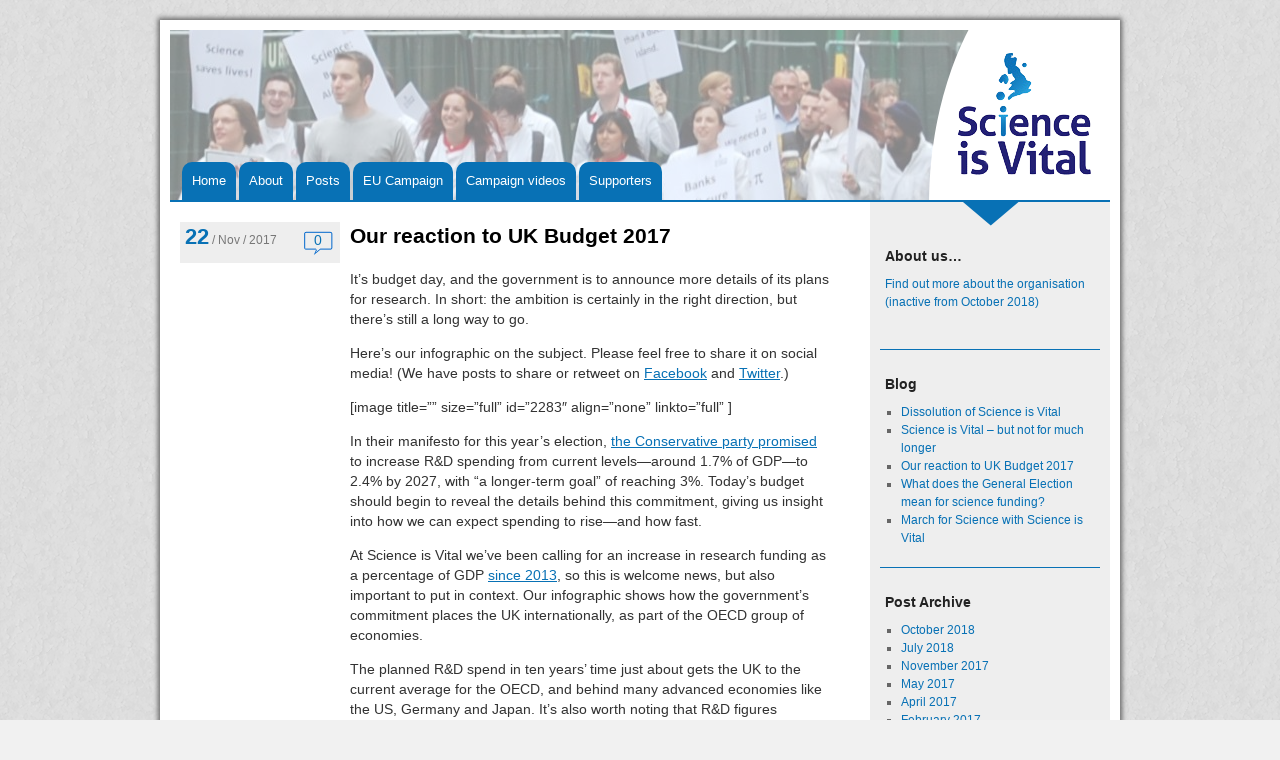

--- FILE ---
content_type: text/html; charset=UTF-8
request_url: https://scienceisvital.org.uk/2017/11/22/our-reaction-to-uk-budget-2017/
body_size: 7987
content:
<!DOCTYPE html>
<html lang="en-US">
<head>
<meta charset="UTF-8" />
<title>Our reaction to UK Budget 2017 | Science is Vital</title>
<link rel="profile" href="http://gmpg.org/xfn/11" />
<link rel="stylesheet" type="text/css" media="all" href="https://scienceisvital.org.uk/wp-content/themes/siv/style.css" />
<link rel="pingback" href="https://scienceisvital.org.uk/xmlrpc.php" />
<link rel="icon" type="image/png" href="https://scienceisvital.org.uk/wp-content/themes/siv/images/favicon.png" />
<meta name='robots' content='max-image-preview:large' />
<link rel='dns-prefetch' href='//s.w.org' />
<link rel="alternate" type="application/rss+xml" title="Science is Vital &raquo; Feed" href="https://scienceisvital.org.uk/feed/" />
<link rel="alternate" type="application/rss+xml" title="Science is Vital &raquo; Comments Feed" href="https://scienceisvital.org.uk/comments/feed/" />
<link rel="alternate" type="application/rss+xml" title="Science is Vital &raquo; Our reaction to UK Budget 2017 Comments Feed" href="https://scienceisvital.org.uk/2017/11/22/our-reaction-to-uk-budget-2017/feed/" />
<script type="text/javascript">
window._wpemojiSettings = {"baseUrl":"https:\/\/s.w.org\/images\/core\/emoji\/14.0.0\/72x72\/","ext":".png","svgUrl":"https:\/\/s.w.org\/images\/core\/emoji\/14.0.0\/svg\/","svgExt":".svg","source":{"concatemoji":"https:\/\/scienceisvital.org.uk\/wp-includes\/js\/wp-emoji-release.min.js?ver=6.0.11"}};
/*! This file is auto-generated */
!function(e,a,t){var n,r,o,i=a.createElement("canvas"),p=i.getContext&&i.getContext("2d");function s(e,t){var a=String.fromCharCode,e=(p.clearRect(0,0,i.width,i.height),p.fillText(a.apply(this,e),0,0),i.toDataURL());return p.clearRect(0,0,i.width,i.height),p.fillText(a.apply(this,t),0,0),e===i.toDataURL()}function c(e){var t=a.createElement("script");t.src=e,t.defer=t.type="text/javascript",a.getElementsByTagName("head")[0].appendChild(t)}for(o=Array("flag","emoji"),t.supports={everything:!0,everythingExceptFlag:!0},r=0;r<o.length;r++)t.supports[o[r]]=function(e){if(!p||!p.fillText)return!1;switch(p.textBaseline="top",p.font="600 32px Arial",e){case"flag":return s([127987,65039,8205,9895,65039],[127987,65039,8203,9895,65039])?!1:!s([55356,56826,55356,56819],[55356,56826,8203,55356,56819])&&!s([55356,57332,56128,56423,56128,56418,56128,56421,56128,56430,56128,56423,56128,56447],[55356,57332,8203,56128,56423,8203,56128,56418,8203,56128,56421,8203,56128,56430,8203,56128,56423,8203,56128,56447]);case"emoji":return!s([129777,127995,8205,129778,127999],[129777,127995,8203,129778,127999])}return!1}(o[r]),t.supports.everything=t.supports.everything&&t.supports[o[r]],"flag"!==o[r]&&(t.supports.everythingExceptFlag=t.supports.everythingExceptFlag&&t.supports[o[r]]);t.supports.everythingExceptFlag=t.supports.everythingExceptFlag&&!t.supports.flag,t.DOMReady=!1,t.readyCallback=function(){t.DOMReady=!0},t.supports.everything||(n=function(){t.readyCallback()},a.addEventListener?(a.addEventListener("DOMContentLoaded",n,!1),e.addEventListener("load",n,!1)):(e.attachEvent("onload",n),a.attachEvent("onreadystatechange",function(){"complete"===a.readyState&&t.readyCallback()})),(e=t.source||{}).concatemoji?c(e.concatemoji):e.wpemoji&&e.twemoji&&(c(e.twemoji),c(e.wpemoji)))}(window,document,window._wpemojiSettings);
</script>
<style type="text/css">
img.wp-smiley,
img.emoji {
	display: inline !important;
	border: none !important;
	box-shadow: none !important;
	height: 1em !important;
	width: 1em !important;
	margin: 0 0.07em !important;
	vertical-align: -0.1em !important;
	background: none !important;
	padding: 0 !important;
}
</style>
	<link rel='stylesheet' id='wp-block-library-css'  href='https://scienceisvital.org.uk/wp-includes/css/dist/block-library/style.min.css?ver=6.0.11' type='text/css' media='all' />
<style id='wp-block-library-theme-inline-css' type='text/css'>
.wp-block-audio figcaption{color:#555;font-size:13px;text-align:center}.is-dark-theme .wp-block-audio figcaption{color:hsla(0,0%,100%,.65)}.wp-block-code{border:1px solid #ccc;border-radius:4px;font-family:Menlo,Consolas,monaco,monospace;padding:.8em 1em}.wp-block-embed figcaption{color:#555;font-size:13px;text-align:center}.is-dark-theme .wp-block-embed figcaption{color:hsla(0,0%,100%,.65)}.blocks-gallery-caption{color:#555;font-size:13px;text-align:center}.is-dark-theme .blocks-gallery-caption{color:hsla(0,0%,100%,.65)}.wp-block-image figcaption{color:#555;font-size:13px;text-align:center}.is-dark-theme .wp-block-image figcaption{color:hsla(0,0%,100%,.65)}.wp-block-pullquote{border-top:4px solid;border-bottom:4px solid;margin-bottom:1.75em;color:currentColor}.wp-block-pullquote__citation,.wp-block-pullquote cite,.wp-block-pullquote footer{color:currentColor;text-transform:uppercase;font-size:.8125em;font-style:normal}.wp-block-quote{border-left:.25em solid;margin:0 0 1.75em;padding-left:1em}.wp-block-quote cite,.wp-block-quote footer{color:currentColor;font-size:.8125em;position:relative;font-style:normal}.wp-block-quote.has-text-align-right{border-left:none;border-right:.25em solid;padding-left:0;padding-right:1em}.wp-block-quote.has-text-align-center{border:none;padding-left:0}.wp-block-quote.is-large,.wp-block-quote.is-style-large,.wp-block-quote.is-style-plain{border:none}.wp-block-search .wp-block-search__label{font-weight:700}:where(.wp-block-group.has-background){padding:1.25em 2.375em}.wp-block-separator.has-css-opacity{opacity:.4}.wp-block-separator{border:none;border-bottom:2px solid;margin-left:auto;margin-right:auto}.wp-block-separator.has-alpha-channel-opacity{opacity:1}.wp-block-separator:not(.is-style-wide):not(.is-style-dots){width:100px}.wp-block-separator.has-background:not(.is-style-dots){border-bottom:none;height:1px}.wp-block-separator.has-background:not(.is-style-wide):not(.is-style-dots){height:2px}.wp-block-table thead{border-bottom:3px solid}.wp-block-table tfoot{border-top:3px solid}.wp-block-table td,.wp-block-table th{padding:.5em;border:1px solid;word-break:normal}.wp-block-table figcaption{color:#555;font-size:13px;text-align:center}.is-dark-theme .wp-block-table figcaption{color:hsla(0,0%,100%,.65)}.wp-block-video figcaption{color:#555;font-size:13px;text-align:center}.is-dark-theme .wp-block-video figcaption{color:hsla(0,0%,100%,.65)}.wp-block-template-part.has-background{padding:1.25em 2.375em;margin-top:0;margin-bottom:0}
</style>
<style id='global-styles-inline-css' type='text/css'>
body{--wp--preset--color--black: #000;--wp--preset--color--cyan-bluish-gray: #abb8c3;--wp--preset--color--white: #fff;--wp--preset--color--pale-pink: #f78da7;--wp--preset--color--vivid-red: #cf2e2e;--wp--preset--color--luminous-vivid-orange: #ff6900;--wp--preset--color--luminous-vivid-amber: #fcb900;--wp--preset--color--light-green-cyan: #7bdcb5;--wp--preset--color--vivid-green-cyan: #00d084;--wp--preset--color--pale-cyan-blue: #8ed1fc;--wp--preset--color--vivid-cyan-blue: #0693e3;--wp--preset--color--vivid-purple: #9b51e0;--wp--preset--color--blue: #0066cc;--wp--preset--color--medium-gray: #666;--wp--preset--color--light-gray: #f1f1f1;--wp--preset--gradient--vivid-cyan-blue-to-vivid-purple: linear-gradient(135deg,rgba(6,147,227,1) 0%,rgb(155,81,224) 100%);--wp--preset--gradient--light-green-cyan-to-vivid-green-cyan: linear-gradient(135deg,rgb(122,220,180) 0%,rgb(0,208,130) 100%);--wp--preset--gradient--luminous-vivid-amber-to-luminous-vivid-orange: linear-gradient(135deg,rgba(252,185,0,1) 0%,rgba(255,105,0,1) 100%);--wp--preset--gradient--luminous-vivid-orange-to-vivid-red: linear-gradient(135deg,rgba(255,105,0,1) 0%,rgb(207,46,46) 100%);--wp--preset--gradient--very-light-gray-to-cyan-bluish-gray: linear-gradient(135deg,rgb(238,238,238) 0%,rgb(169,184,195) 100%);--wp--preset--gradient--cool-to-warm-spectrum: linear-gradient(135deg,rgb(74,234,220) 0%,rgb(151,120,209) 20%,rgb(207,42,186) 40%,rgb(238,44,130) 60%,rgb(251,105,98) 80%,rgb(254,248,76) 100%);--wp--preset--gradient--blush-light-purple: linear-gradient(135deg,rgb(255,206,236) 0%,rgb(152,150,240) 100%);--wp--preset--gradient--blush-bordeaux: linear-gradient(135deg,rgb(254,205,165) 0%,rgb(254,45,45) 50%,rgb(107,0,62) 100%);--wp--preset--gradient--luminous-dusk: linear-gradient(135deg,rgb(255,203,112) 0%,rgb(199,81,192) 50%,rgb(65,88,208) 100%);--wp--preset--gradient--pale-ocean: linear-gradient(135deg,rgb(255,245,203) 0%,rgb(182,227,212) 50%,rgb(51,167,181) 100%);--wp--preset--gradient--electric-grass: linear-gradient(135deg,rgb(202,248,128) 0%,rgb(113,206,126) 100%);--wp--preset--gradient--midnight: linear-gradient(135deg,rgb(2,3,129) 0%,rgb(40,116,252) 100%);--wp--preset--duotone--dark-grayscale: url('#wp-duotone-dark-grayscale');--wp--preset--duotone--grayscale: url('#wp-duotone-grayscale');--wp--preset--duotone--purple-yellow: url('#wp-duotone-purple-yellow');--wp--preset--duotone--blue-red: url('#wp-duotone-blue-red');--wp--preset--duotone--midnight: url('#wp-duotone-midnight');--wp--preset--duotone--magenta-yellow: url('#wp-duotone-magenta-yellow');--wp--preset--duotone--purple-green: url('#wp-duotone-purple-green');--wp--preset--duotone--blue-orange: url('#wp-duotone-blue-orange');--wp--preset--font-size--small: 13px;--wp--preset--font-size--medium: 20px;--wp--preset--font-size--large: 36px;--wp--preset--font-size--x-large: 42px;}.has-black-color{color: var(--wp--preset--color--black) !important;}.has-cyan-bluish-gray-color{color: var(--wp--preset--color--cyan-bluish-gray) !important;}.has-white-color{color: var(--wp--preset--color--white) !important;}.has-pale-pink-color{color: var(--wp--preset--color--pale-pink) !important;}.has-vivid-red-color{color: var(--wp--preset--color--vivid-red) !important;}.has-luminous-vivid-orange-color{color: var(--wp--preset--color--luminous-vivid-orange) !important;}.has-luminous-vivid-amber-color{color: var(--wp--preset--color--luminous-vivid-amber) !important;}.has-light-green-cyan-color{color: var(--wp--preset--color--light-green-cyan) !important;}.has-vivid-green-cyan-color{color: var(--wp--preset--color--vivid-green-cyan) !important;}.has-pale-cyan-blue-color{color: var(--wp--preset--color--pale-cyan-blue) !important;}.has-vivid-cyan-blue-color{color: var(--wp--preset--color--vivid-cyan-blue) !important;}.has-vivid-purple-color{color: var(--wp--preset--color--vivid-purple) !important;}.has-black-background-color{background-color: var(--wp--preset--color--black) !important;}.has-cyan-bluish-gray-background-color{background-color: var(--wp--preset--color--cyan-bluish-gray) !important;}.has-white-background-color{background-color: var(--wp--preset--color--white) !important;}.has-pale-pink-background-color{background-color: var(--wp--preset--color--pale-pink) !important;}.has-vivid-red-background-color{background-color: var(--wp--preset--color--vivid-red) !important;}.has-luminous-vivid-orange-background-color{background-color: var(--wp--preset--color--luminous-vivid-orange) !important;}.has-luminous-vivid-amber-background-color{background-color: var(--wp--preset--color--luminous-vivid-amber) !important;}.has-light-green-cyan-background-color{background-color: var(--wp--preset--color--light-green-cyan) !important;}.has-vivid-green-cyan-background-color{background-color: var(--wp--preset--color--vivid-green-cyan) !important;}.has-pale-cyan-blue-background-color{background-color: var(--wp--preset--color--pale-cyan-blue) !important;}.has-vivid-cyan-blue-background-color{background-color: var(--wp--preset--color--vivid-cyan-blue) !important;}.has-vivid-purple-background-color{background-color: var(--wp--preset--color--vivid-purple) !important;}.has-black-border-color{border-color: var(--wp--preset--color--black) !important;}.has-cyan-bluish-gray-border-color{border-color: var(--wp--preset--color--cyan-bluish-gray) !important;}.has-white-border-color{border-color: var(--wp--preset--color--white) !important;}.has-pale-pink-border-color{border-color: var(--wp--preset--color--pale-pink) !important;}.has-vivid-red-border-color{border-color: var(--wp--preset--color--vivid-red) !important;}.has-luminous-vivid-orange-border-color{border-color: var(--wp--preset--color--luminous-vivid-orange) !important;}.has-luminous-vivid-amber-border-color{border-color: var(--wp--preset--color--luminous-vivid-amber) !important;}.has-light-green-cyan-border-color{border-color: var(--wp--preset--color--light-green-cyan) !important;}.has-vivid-green-cyan-border-color{border-color: var(--wp--preset--color--vivid-green-cyan) !important;}.has-pale-cyan-blue-border-color{border-color: var(--wp--preset--color--pale-cyan-blue) !important;}.has-vivid-cyan-blue-border-color{border-color: var(--wp--preset--color--vivid-cyan-blue) !important;}.has-vivid-purple-border-color{border-color: var(--wp--preset--color--vivid-purple) !important;}.has-vivid-cyan-blue-to-vivid-purple-gradient-background{background: var(--wp--preset--gradient--vivid-cyan-blue-to-vivid-purple) !important;}.has-light-green-cyan-to-vivid-green-cyan-gradient-background{background: var(--wp--preset--gradient--light-green-cyan-to-vivid-green-cyan) !important;}.has-luminous-vivid-amber-to-luminous-vivid-orange-gradient-background{background: var(--wp--preset--gradient--luminous-vivid-amber-to-luminous-vivid-orange) !important;}.has-luminous-vivid-orange-to-vivid-red-gradient-background{background: var(--wp--preset--gradient--luminous-vivid-orange-to-vivid-red) !important;}.has-very-light-gray-to-cyan-bluish-gray-gradient-background{background: var(--wp--preset--gradient--very-light-gray-to-cyan-bluish-gray) !important;}.has-cool-to-warm-spectrum-gradient-background{background: var(--wp--preset--gradient--cool-to-warm-spectrum) !important;}.has-blush-light-purple-gradient-background{background: var(--wp--preset--gradient--blush-light-purple) !important;}.has-blush-bordeaux-gradient-background{background: var(--wp--preset--gradient--blush-bordeaux) !important;}.has-luminous-dusk-gradient-background{background: var(--wp--preset--gradient--luminous-dusk) !important;}.has-pale-ocean-gradient-background{background: var(--wp--preset--gradient--pale-ocean) !important;}.has-electric-grass-gradient-background{background: var(--wp--preset--gradient--electric-grass) !important;}.has-midnight-gradient-background{background: var(--wp--preset--gradient--midnight) !important;}.has-small-font-size{font-size: var(--wp--preset--font-size--small) !important;}.has-medium-font-size{font-size: var(--wp--preset--font-size--medium) !important;}.has-large-font-size{font-size: var(--wp--preset--font-size--large) !important;}.has-x-large-font-size{font-size: var(--wp--preset--font-size--x-large) !important;}
</style>
<link rel='stylesheet' id='twentyten-block-style-css'  href='https://scienceisvital.org.uk/wp-content/themes/twentyten/blocks.css?ver=20190704' type='text/css' media='all' />
<link rel="https://api.w.org/" href="https://scienceisvital.org.uk/wp-json/" /><link rel="alternate" type="application/json" href="https://scienceisvital.org.uk/wp-json/wp/v2/posts/2280" /><link rel="EditURI" type="application/rsd+xml" title="RSD" href="https://scienceisvital.org.uk/xmlrpc.php?rsd" />
<link rel="wlwmanifest" type="application/wlwmanifest+xml" href="https://scienceisvital.org.uk/wp-includes/wlwmanifest.xml" /> 
<meta name="generator" content="WordPress 6.0.11" />
<link rel="canonical" href="https://scienceisvital.org.uk/2017/11/22/our-reaction-to-uk-budget-2017/" />
<link rel='shortlink' href='https://scienceisvital.org.uk/?p=2280' />
<link rel="alternate" type="application/json+oembed" href="https://scienceisvital.org.uk/wp-json/oembed/1.0/embed?url=https%3A%2F%2Fscienceisvital.org.uk%2F2017%2F11%2F22%2Four-reaction-to-uk-budget-2017%2F" />
<link rel="alternate" type="text/xml+oembed" href="https://scienceisvital.org.uk/wp-json/oembed/1.0/embed?url=https%3A%2F%2Fscienceisvital.org.uk%2F2017%2F11%2F22%2Four-reaction-to-uk-budget-2017%2F&#038;format=xml" />
</head>

<body class="post-template-default single single-post postid-2280 single-format-standard">
<div id="wrapper" class="hfeed">
	<div id="header" style="background-image: url(https://scienceisvital.org.uk/wp-content/uploads/2012/09/cropped-5065034639_3cfa102d63_o.jpg);">
	<div id="masthead">
			<div id="branding" role="banner">
								<div id="site-title">
					<span>
						<a href="https://scienceisvital.org.uk/" title="Science is Vital" rel="home"><img src="https://scienceisvital.org.uk/wp-content/themes/siv/images/logo.png" alt="Science is Vital" title="Science is Vital" /></a>
					</span>
				</div>
			</div><!-- #branding -->

			<div id="access" role="navigation">
			  				<div class="skip-link screen-reader-text"><a href="#content" title="Skip to content">Skip to content</a></div>
								<div class="menu-header"><ul id="menu-top" class="menu"><li id="menu-item-1122" class="menu-item menu-item-type-custom menu-item-object-custom menu-item-home menu-item-1122"><a href="https://scienceisvital.org.uk/">Home</a></li>
<li id="menu-item-903" class="menu-item menu-item-type-post_type menu-item-object-page menu-item-903"><a href="https://scienceisvital.org.uk/aboutus/">About</a></li>
<li id="menu-item-913" class="menu-item menu-item-type-post_type menu-item-object-page current_page_parent menu-item-913"><a title="News and updates" href="https://scienceisvital.org.uk/updates/">Posts</a></li>
<li id="menu-item-2201" class="menu-item menu-item-type-post_type menu-item-object-page menu-item-2201"><a href="https://scienceisvital.org.uk/eu-campaign/">EU Campaign</a></li>
<li id="menu-item-1827" class="menu-item menu-item-type-post_type menu-item-object-page menu-item-has-children menu-item-1827"><a href="https://scienceisvital.org.uk/video-energy-research-spending/">Campaign videos</a>
<ul class="sub-menu">
	<li id="menu-item-1863" class="menu-item menu-item-type-post_type menu-item-object-page menu-item-1863"><a href="https://scienceisvital.org.uk/video-what-does-the-uk-spend-on-blue-skies-research/">What does the UK spend on blue skies research?</a></li>
	<li id="menu-item-1854" class="menu-item menu-item-type-post_type menu-item-object-page menu-item-1854"><a href="https://scienceisvital.org.uk/video-cancer-research-spending/">What does the UK spend on cancer research?</a></li>
	<li id="menu-item-1855" class="menu-item menu-item-type-post_type menu-item-object-page menu-item-1855"><a href="https://scienceisvital.org.uk/video-energy-research-spending/">What does the UK spend on energy research?</a></li>
	<li id="menu-item-1753" class="menu-item menu-item-type-custom menu-item-object-custom menu-item-1753"><a href="https://scienceisvital.org.uk/2015/10/16/ben-goldacre-thinks-science-is-vital/">Message from Ben Goldacre</a></li>
</ul>
</li>
<li id="menu-item-1347" class="menu-item menu-item-type-post_type menu-item-object-page menu-item-1347"><a href="https://scienceisvital.org.uk/our-supporters/">Supporters</a></li>
</ul></div>			</div><!-- #access -->
		</div><!-- #masthead -->
	</div><!-- #header -->

	<div id="main">

		<div id="container">
			<div id="content" role="main">

			

				<div id="post-2280" class="post-2280 post type-post status-publish format-standard hentry category-news">
					<div class="entry-meta">
						<div class="post_time">
							<span class="the_time"><span class="day">22</span> / Nov / 2017	</span>
							<span class="comments-link"><a href="https://scienceisvital.org.uk/2017/11/22/our-reaction-to-uk-budget-2017/#respond">0</a></span>
													</div>
						<h1 class="entry-title">Our reaction to UK Budget 2017</h1>
					</div><!-- .entry-meta -->

					<div class="entry-content">
						<p>It’s budget day, and the government is to announce more details of its plans for research. In short: the ambition is certainly in the right direction, but there’s still a long way to go.</p>
<p>Here’s our infographic on the subject. Please feel free to share it on social media! (We have posts to share or retweet on <a href="https://www.facebook.com/ScienceisVital/photos/a.913484442077890.1073741830.153008598125482/1534763513283310/">Facebook</a> and <a href="https://twitter.com/ScienceIsVital/status/933257978928443392">Twitter</a>.)</p>
<p>[image title=&#8221;&#8221; size=&#8221;full&#8221; id=&#8221;2283&#8243; align=&#8221;none&#8221; linkto=&#8221;full&#8221; ]</p>
<p>In their manifesto for this year’s election, <a href="https://scienceogram.org/blog/2017/05/general-election-2017-science-funding/">the Conservative party promised</a> to increase R&#038;D spending from current levels—around 1.7% of GDP—to 2.4% by 2027, with “a longer-term goal” of reaching 3%. Today’s budget should begin to reveal the details behind this commitment, giving us insight into how we can expect spending to rise—and how fast.</p>
<p>At Science is Vital we’ve been calling for an increase in research funding as a percentage of GDP <a href="http://www.telegraph.co.uk/news/science/science-news/9920564/Spend-more-on-science-or-fall-behind-G8.html">since 2013</a>, so this is welcome news, but also important to put in context. Our infographic shows how the government’s commitment places the UK internationally, as part of the OECD group of economies.</p>
<p>The planned R&#038;D spend in ten years’ time just about gets the UK to the current average for the OECD, and behind many advanced economies like the US, Germany and Japan. It’s also worth noting that R&#038;D figures frequently lag a bit behind the times, and most of these numbers are actually from 2014! With global investment in R&#038;D at <a href="http://uis.unesco.org/apps/visualisations/research-and-development-spending/">record highs</a>, if this trend continues we could still find ourselves trailing the middle of the pack by 2027.</p>
<p>Science is vital for our health, our environment and the economy. It’s also vitally important that the UK sends strong signals to the world that we’re serious about research, particularly considering the very real disruption <a href="https://scienceisvital.org.uk/brexit/">Brexit</a> is causing to our highly international science base. We need to continue to make the case that the UK must increase its investment in research in order to be a serious player internationally.</p>
<blockquote><p>
“It’s great to see the government following through on its manifesto promise to increase research funding as a fraction of GDP, but we need to put this increase in context. If successful, this will put us at the current OECD average of 2.4% of GDP by 2027, behind what countries like the US and Germany are already investing today.”</p>
<p><strong>– Dr Andrew Steele, Chair, Science is Vital</strong></p>
<p>For further comment, contact <a href="mailto:andrew@scienceisvital.org.uk">andrew@scienceisvital.org.uk</a>
</p></blockquote>
																			<span class="cat-links">
								<span class="entry-utility-prep entry-utility-prep-cat-links">Categories: </span> <a href="https://scienceisvital.org.uk/category/news/" rel="category tag">News</a>							</span>
												<div class="clear"></div>
					</div><!-- .entry-content -->

				</div><!-- #post-## -->

				
			<div id="comments">



	<div id="respond" class="comment-respond">
		<h3 id="reply-title" class="comment-reply-title">Leave a Reply <small><a rel="nofollow" id="cancel-comment-reply-link" href="/2017/11/22/our-reaction-to-uk-budget-2017/#respond" style="display:none;">Cancel reply</a></small></h3><form action="https://scienceisvital.org.uk/wp-comments-post.php" method="post" id="commentform" class="comment-form"><p class="comment-notes"><span id="email-notes">Your email address will not be published.</span> <span class="required-field-message" aria-hidden="true">Required fields are marked <span class="required" aria-hidden="true">*</span></span></p><p class="comment-form-comment"><label for="comment">Comment <span class="required" aria-hidden="true">*</span></label> <textarea id="comment" name="comment" cols="45" rows="8" maxlength="65525" required="required"></textarea></p><p class="comment-form-author"><label for="author">Name <span class="required" aria-hidden="true">*</span></label> <input id="author" name="author" type="text" value="" size="30" maxlength="245" required="required" /></p>
<p class="comment-form-email"><label for="email">Email <span class="required" aria-hidden="true">*</span></label> <input id="email" name="email" type="text" value="" size="30" maxlength="100" aria-describedby="email-notes" required="required" /></p>
<p class="comment-form-url"><label for="url">Website</label> <input id="url" name="url" type="text" value="" size="30" maxlength="200" /></p>
<p class="comment-form-cookies-consent"><input id="wp-comment-cookies-consent" name="wp-comment-cookies-consent" type="checkbox" value="yes" /> <label for="wp-comment-cookies-consent">Save my name, email, and website in this browser for the next time I comment.</label></p>
<p class="form-submit"><input name="submit" type="submit" id="submit" class="submit" value="Post Comment" /> <input type='hidden' name='comment_post_ID' value='2280' id='comment_post_ID' />
<input type='hidden' name='comment_parent' id='comment_parent' value='0' />
</p><p style="display: none;"><input type="hidden" id="akismet_comment_nonce" name="akismet_comment_nonce" value="381fc8d09a" /></p><p style="display: none !important;"><label>&#916;<textarea name="ak_hp_textarea" cols="45" rows="8" maxlength="100"></textarea></label><input type="hidden" id="ak_js_1" name="ak_js" value="38"/><script>document.getElementById( "ak_js_1" ).setAttribute( "value", ( new Date() ).getTime() );</script></p></form>	</div><!-- #respond -->
	
</div><!-- #comments -->


			</div><!-- #content -->
		</div><!-- #container -->


		<div id="primary" class="widget-area" role="complementary">
			<ul class="xoxo">

<li id="text-4" class="widget-container widget_text"><h3 class="widget-title">About us&#8230;</h3>			<div class="textwidget"><p><a href="https://scienceisvital.org.uk/aboutus/">Find out more about the organisation (inactive from October 2018)</a></p>
</div>
		</li>
		<li id="recent-posts-3" class="widget-container widget_recent_entries">
		<h3 class="widget-title">Blog</h3>
		<ul>
											<li>
					<a href="https://scienceisvital.org.uk/2018/10/29/science-is-vital-dissolution/">Dissolution of Science is Vital</a>
									</li>
											<li>
					<a href="https://scienceisvital.org.uk/2018/07/03/science-is-vital-but-not-for-much-longer/">Science is Vital – but not for much longer</a>
									</li>
											<li>
					<a href="https://scienceisvital.org.uk/2017/11/22/our-reaction-to-uk-budget-2017/" aria-current="page">Our reaction to UK Budget 2017</a>
									</li>
											<li>
					<a href="https://scienceisvital.org.uk/2017/05/30/general-election-science-funding-scienceogram/">What does the General Election mean for science funding?</a>
									</li>
											<li>
					<a href="https://scienceisvital.org.uk/2017/04/19/march-for-science-london-uk/">March for Science with Science is Vital</a>
									</li>
					</ul>

		</li><li id="archives-3" class="widget-container widget_archive"><h3 class="widget-title">Post Archive</h3>
			<ul>
					<li><a href='https://scienceisvital.org.uk/2018/10/'>October 2018</a></li>
	<li><a href='https://scienceisvital.org.uk/2018/07/'>July 2018</a></li>
	<li><a href='https://scienceisvital.org.uk/2017/11/'>November 2017</a></li>
	<li><a href='https://scienceisvital.org.uk/2017/05/'>May 2017</a></li>
	<li><a href='https://scienceisvital.org.uk/2017/04/'>April 2017</a></li>
	<li><a href='https://scienceisvital.org.uk/2017/02/'>February 2017</a></li>
	<li><a href='https://scienceisvital.org.uk/2017/01/'>January 2017</a></li>
	<li><a href='https://scienceisvital.org.uk/2016/11/'>November 2016</a></li>
	<li><a href='https://scienceisvital.org.uk/2016/10/'>October 2016</a></li>
	<li><a href='https://scienceisvital.org.uk/2016/09/'>September 2016</a></li>
	<li><a href='https://scienceisvital.org.uk/2016/08/'>August 2016</a></li>
	<li><a href='https://scienceisvital.org.uk/2015/11/'>November 2015</a></li>
	<li><a href='https://scienceisvital.org.uk/2015/10/'>October 2015</a></li>
	<li><a href='https://scienceisvital.org.uk/2015/09/'>September 2015</a></li>
	<li><a href='https://scienceisvital.org.uk/2015/06/'>June 2015</a></li>
	<li><a href='https://scienceisvital.org.uk/2015/04/'>April 2015</a></li>
	<li><a href='https://scienceisvital.org.uk/2015/03/'>March 2015</a></li>
	<li><a href='https://scienceisvital.org.uk/2015/01/'>January 2015</a></li>
	<li><a href='https://scienceisvital.org.uk/2014/11/'>November 2014</a></li>
	<li><a href='https://scienceisvital.org.uk/2014/07/'>July 2014</a></li>
	<li><a href='https://scienceisvital.org.uk/2014/06/'>June 2014</a></li>
	<li><a href='https://scienceisvital.org.uk/2014/05/'>May 2014</a></li>
	<li><a href='https://scienceisvital.org.uk/2014/02/'>February 2014</a></li>
	<li><a href='https://scienceisvital.org.uk/2013/12/'>December 2013</a></li>
	<li><a href='https://scienceisvital.org.uk/2013/11/'>November 2013</a></li>
	<li><a href='https://scienceisvital.org.uk/2013/06/'>June 2013</a></li>
	<li><a href='https://scienceisvital.org.uk/2013/03/'>March 2013</a></li>
	<li><a href='https://scienceisvital.org.uk/2012/11/'>November 2012</a></li>
	<li><a href='https://scienceisvital.org.uk/2012/09/'>September 2012</a></li>
	<li><a href='https://scienceisvital.org.uk/2012/06/'>June 2012</a></li>
	<li><a href='https://scienceisvital.org.uk/2011/10/'>October 2011</a></li>
	<li><a href='https://scienceisvital.org.uk/2011/09/'>September 2011</a></li>
	<li><a href='https://scienceisvital.org.uk/2011/05/'>May 2011</a></li>
	<li><a href='https://scienceisvital.org.uk/2011/03/'>March 2011</a></li>
	<li><a href='https://scienceisvital.org.uk/2010/10/'>October 2010</a></li>
	<li><a href='https://scienceisvital.org.uk/2010/09/'>September 2010</a></li>
			</ul>

			</li>			</ul>
		</div><!-- #primary .widget-area -->

	</div><!-- #main -->

	<div id="footer" role="contentinfo">
		<div id="colophon">



			<div id="footer-widget-area" role="complementary">

				<div id="first" class="widget-area">
					<ul class="xoxo">
						<li id="black-studio-tinymce-3" class="widget-container widget_black_studio_tinymce"><h3 class="widget-title">Partners</h3><div class="textwidget"><a rel="attachment wp-att-907" href="https://imascientist.org.uk/"><img class="alignnone size-full wp-image-907" src="https://scienceisvital.org.uk/wp-content/uploads/2012/09/Imascientist-logo-200px.jpg" alt="" width="200" height="85" /></a> <a href=""><img src="https://scienceisvital.org.uk/wp-content/uploads/2015/02/good-thinking-society-logo.png" alt="good-thinking-society-logo" width="200" height="72" class="alignright size-full wp-image-1489" /></a></div></li>					</ul>
				</div><!-- #first .widget-area -->




			</div><!-- #footer-widget-area -->

		</div><!-- #colophon -->
	</div><!-- #footer -->

</div><!-- #wrapper -->

<script type='text/javascript' src='https://scienceisvital.org.uk/wp-includes/js/comment-reply.min.js?ver=6.0.11' id='comment-reply-js'></script>
<script defer type='text/javascript' src='https://scienceisvital.org.uk/wp-content/plugins/akismet/_inc/akismet-frontend.js?ver=1667126664' id='akismet-frontend-js'></script>
</body>
</html>


--- FILE ---
content_type: text/css
request_url: https://scienceisvital.org.uk/wp-content/themes/siv/style.css
body_size: 1722
content:
/*   
Theme Name: Science is Vital
Theme URI: #
Description: Science is Vital theme
Author: Gallomanor
Author URI: http://gallomanor.com/
Version: 1.1 
Edited by rpg 13Apr13
Template: twentyten
*/

@import url( ../twentyten/style.css );

body{
	font-family: "Helvetica Neue", Arial, Helvetica, "Nimbus Sans L", sans-serif;
	background-image: url(images/redox_02.png);
}

a:visited, 
a:link,
a {
color: #0871b5;
}

#content p, #content ul, #content ol, #content dd, #content pre, #content hr {
	margin-bottom: 14px;
}

#wrapper{
	-webkit-box-shadow: 0px 0px 5px 2px #666;
	box-shadow: 0px 0px 5px 2px #666;
	padding: 0 10px;
}

#content, #content input, #content textarea{
	font-size: 14px;
	line-height: 20px;
}

#branding img{
	border: none;
}

#masthead, #header{
	height: 170px;
	position: relative;
}

#header{
	padding: 0px;
	border-top: 10px solid #fff;
	border-bottom: 2px solid #0871b5;
}

#masthead{
	background-image: url(images/alpha.png);
}

#site-title{
	width: 250px;
	float: right;
	margin: 0px;
}

#access{
	width: 790px;
	position: absolute;
	bottom: 0px;
	left: 0px;
	background: none;
}

	#access .menu-header li, div.menu li{
		background-color: #0871b5;
		-webkit-border-radius: 10px 10px 0px 0px;
		border-radius: 10px 10px 0px 0px;
		margin-right: 3px;
	}
	
		#access ul li.current_page_item, #access ul li.current-menu-ancestor, #access ul li.current-menu-item, #access ul li.current-menu-parent{
			background-image: url(images/tab.png);
			background-position: left top;
			background-repeat: repeat-x;
		}
	
		#access a{
			color: #fff;
		}
		
		#access li:hover > a,
		#access ul ul :hover > a {
			background: none;
			color: #000;
		}

#colophon{
	margin-top: 0px;
	border-top: 2px solid #0871b5;
}
		
blockquote{
	padding: 40px;
	background-color: #ccc;
	margin: 0 0 24px 0;
	background-image: url(images/quotes.png);
	background-position: left top;
	background-repeat: no-repeat;
}

	#content blockquote p{
		margin: 0px;
	}
	
#home_latest{
	padding: 0 0 20px 0px;
	margin: 0 0 10px 20px;
	border-bottom: 1px solid #ccc;
}
	
/*Content layouts and sidebars*/
#main{
	padding: 0;
}

#content{
	padding: 10px 0 0;
	margin: 0 280px 0 0px;
}

#primary{
	padding: 40px 10px 10px;
	background-color: #eee;
	background-image: url(images/sidebar_arrow.png);
	background-position: center top;
	background-repeat: no-repeat;
}

	#main .widget-area ul{
		padding: 0;
	}

	#primary .widget-container{
		margin-bottom: 20px;
		padding: 5px 5px 20px;
		border-bottom: 1px solid #0871b5;
	}
	
	#primary .widget-title{
		margin-bottom: 10px;
	}



/*Blog Posts*/	
.blog .post,
.archive .post{
	background-color: #ccc;
	padding: 20px;
	margin: 0 0 20px 0;
}

	.post .post_time{
		float: left;
		width: 150px;
		padding: 5px;
		background-color: #eee;
		text-align: center;
		font-size: 12px;
	}
	
		.post .post_time .the_time{
			float: left;
		}
	
		.post .post_time span.day{
			font-size: 22px;
			font-weight: bold;
			color: #0871b5;
		}
		
		.post .post_time span.comments-link{
			float: right;
		}
		
			.post .post_time span.comments-link a{
				padding: 3px 13px 8px;
				display: block;
				text-decoration: none;
				font-size: 14px;
				background-image: url(images/comment.png);
				background-position: center;
				background-repeat: no-repeat;
			}
			
				.post .post_time span.comments-link a:hover{
					background-image: url(images/comment-over.png);
					color: #fff;
				}
	
	.blog .entry-title,
	.blog .entry-content, .blog .entry-summary,
	.blog .entry-utility,
	.single .entry-title,
	.single .entry-content,
	.archive .entry-title,
	.archive .entry-content, .archive .entry-summary,
	.archive .entry-utility{
		clear: none;
		padding: 0 0 0 170px;
	}
	
	.entry-summary .cat-links,
	.entry-content .cat-links{
		font-style: italic;
	}
	
		.entry-summary .cat-links a,
		.entry-content .cat-links a{
			font-style: normal;
			margin: 0 5px 0 0;
			color: #fff;
			background-color: #0871b5;
			border: solid 1px #0871b5;
			padding: 2px;
			text-decoration: none;
		}
		
			.entry-summary .cat-links a:hover,
			.entry-content .cat-links a:hover{
				color: #0871b5;
				background-color: #ccc;
			}
	
	.entry-title a:hover, .entry-content a:hover, .entry-summary a:hover{
		color: #0871b5;
		text-decoration: none;
	}
	
.single #content .entry-title{
	margin-bottom: 20px;
}

.single #content{
	padding: 20px 0 0 10px;
}

.post-thumb{
	float: left;	
}

	#content .post-thumb img{
		margin: 0 5px 5px 0;
	}
	
.navigation{
	text-align: center;
}


/*Pages*/
.page{
	padding: 10px 0 0 20px;
}

	.home .page{
		padding: 0 0 0 20px;
	}
	

/*Twitter widget*/
.twtr-widget h3, .twtr-widget h4{
	clear: none;
}

/*Footer widgets*/
#footer-widget-area .widget-title{
	background-color: #eee;
	font-weight: normal;
	text-align: center;
	font-size: 18px;
	padding: 3px;
	margin: 0 0 10px;
}




/* Special things to make Jenny happy */
a.button:link, a.button:active, a.button:visited {
	color:#fff;
	background-color:#0871b5;
	padding: 10px;
	text-decoration: none;
}

 a.button:hover {
	color:#999;
	background-color:#0871b5;
	padding: 10px;
	text-decoration: none;
}


.clear{
	clear: both;
}

.gallery-caption{
    text-align: left;
    font-size: 5%;
}

.gallery-item .wp-caption-text {
    text-align: left;
    font-size: 5%;
}

.random-gallery-caption .random-gallery-caption-text {
    text-align: left;
    font-size: 5%;
}